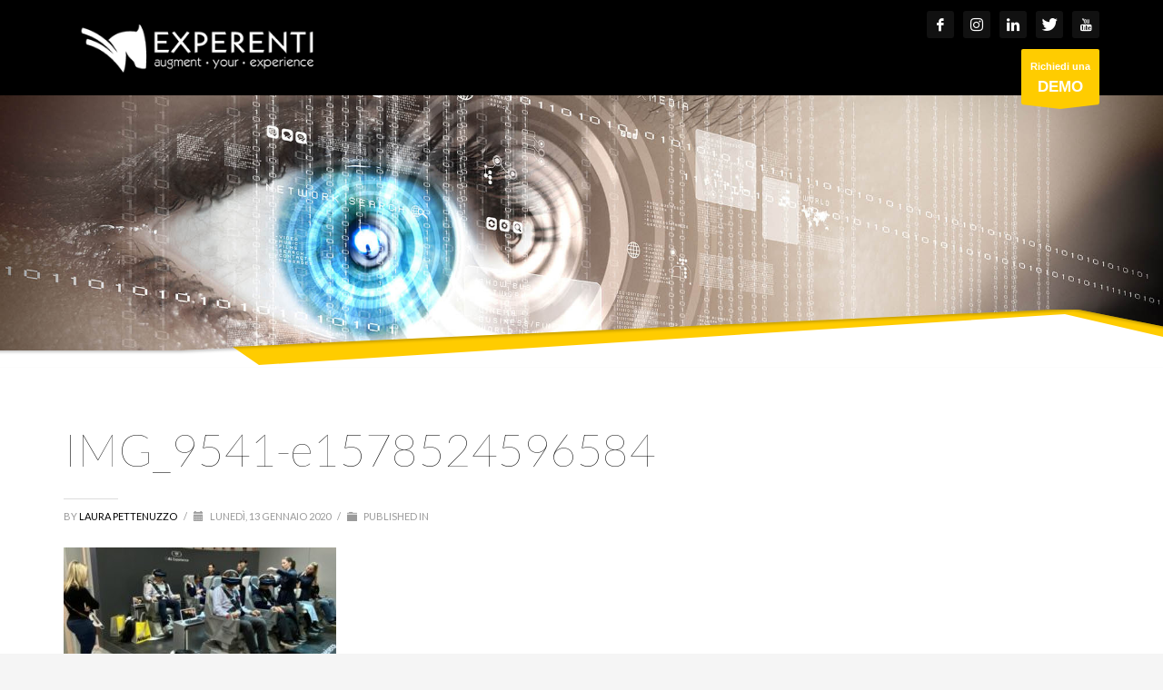

--- FILE ---
content_type: text/html; charset=utf-8
request_url: https://accounts.google.com/o/oauth2/postmessageRelay?parent=https%3A%2F%2Fwww.experenti.eu&jsh=m%3B%2F_%2Fscs%2Fabc-static%2F_%2Fjs%2Fk%3Dgapi.lb.en.2kN9-TZiXrM.O%2Fd%3D1%2Frs%3DAHpOoo_B4hu0FeWRuWHfxnZ3V0WubwN7Qw%2Fm%3D__features__
body_size: 160
content:
<!DOCTYPE html><html><head><title></title><meta http-equiv="content-type" content="text/html; charset=utf-8"><meta http-equiv="X-UA-Compatible" content="IE=edge"><meta name="viewport" content="width=device-width, initial-scale=1, minimum-scale=1, maximum-scale=1, user-scalable=0"><script src='https://ssl.gstatic.com/accounts/o/2580342461-postmessagerelay.js' nonce="SvziOveG5dieVkedPLrOpg"></script></head><body><script type="text/javascript" src="https://apis.google.com/js/rpc:shindig_random.js?onload=init" nonce="SvziOveG5dieVkedPLrOpg"></script></body></html>